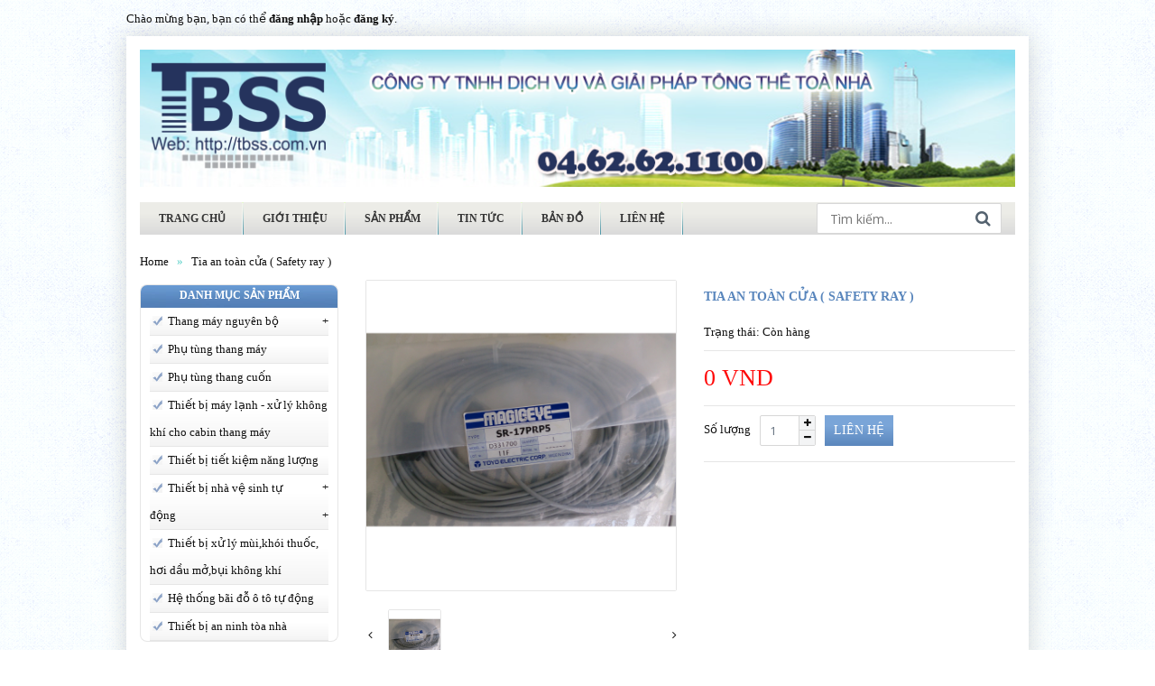

--- FILE ---
content_type: text/html; charset=utf-8
request_url: https://tbss.com.vn/tia-an-toan-cua-safety-ray-1
body_size: 9810
content:
<!DOCTYPE html>
<!--[if IE 7]> <html lang="en" class="ie7 responsive"> <![endif]-->
<!--[if IE 8]> <html lang="en" class="ie8 responsive"> <![endif]-->
<!--[if IE 9]> <html lang="en" class="ie9 responsive"> <![endif]-->
<!--[if !IE]><!-->
<html lang="en" class="responsive">
<!--<![endif]-->

<head>
    <title>
	Tia an toàn cửa ( Safety ray ) &ndash; giaiphaptoanha
	</title>
    <base href="" />

    <!-- Meta -->
    <meta charset="utf-8">
    <!--[if IE]><meta http-equiv="X-UA-Compatible" content="IE=edge,chrome=1"><![endif]-->
    <meta name="viewport" content="width=device-width, initial-scale=1.0">
    
	<meta name="description" content="Nguồn gốc: China ( Toyo Electric ) Bảo h&#224;nh: 12 th&#225;ng D&#249;ng cho Nexway-SAW , Nexiez-MR , Nexiez-MRL , Nexway-SAP , Nexway-SIP">
	
	
	
  <meta property="og:url" content="https://tbss.com.vn/tia-an-toan-cua-safety-ray-1">
  <meta property="og:site_name" content="giaiphaptoanha">
  	<meta name="twitter:site" content="">

  <meta name="twitter:card" content="product">
  <meta name="twitter:title" content="">
  <meta name="twitter:description" content="">
  <meta name="twitter:image" content="https:https://bizweb.dktcdn.net/100/028/046/products/tia-an-toan-cua---safety-ray--.jpg?v=1447604407480">
  <meta name="twitter:image:width" content="240">
  <meta name="twitter:image:height" content="240">
  <meta name="twitter:label1" content="Price">
  <meta name="twitter:data1" content="0 VND">
  
  <meta name="twitter:label2" content="Brand">
  <meta name="twitter:data2" content="Toyo">
  

	
    <!-- Google Fonts -->
    <link href="//fonts.googleapis.com/css?family=Open+Sans:800,700,600,500,400,300" rel="stylesheet" type="text/css">
    <!-- Awesome Fonts -->
    <link rel="stylesheet" href="//maxcdn.bootstrapcdn.com/font-awesome/4.4.0/css/font-awesome.min.css">

    <!-- CSS -->
    <link href="//bizweb.dktcdn.net/100/028/046/themes/36849/assets/bootstrap.css?1460693698649" rel="stylesheet" type="text/css" media="all" />
	<link href="//bizweb.dktcdn.net/100/028/046/themes/36849/assets/stylesheet.css?1460693698649" rel="stylesheet" type="text/css" media="all" />
	<link href="//bizweb.dktcdn.net/100/028/046/themes/36849/assets/responsive.css?1460693698649" rel="stylesheet" type="text/css" media="all" />
	<link href="//bizweb.dktcdn.net/100/028/046/themes/36849/assets/menu.css?1460693698649" rel="stylesheet" type="text/css" media="all" />
	<link href="//bizweb.dktcdn.net/100/028/046/themes/36849/assets/owl.carousel.css?1460693698649" rel="stylesheet" type="text/css" media="all" />
	<link href="//bizweb.dktcdn.net/100/028/046/themes/36849/assets/wide-grid.css?1460693698649" rel="stylesheet" type="text/css" media="all" />
	<link href="//bizweb.dktcdn.net/100/028/046/themes/36849/assets/magnific-popup.css?1460693698649" rel="stylesheet" type="text/css" media="all" />
	<link href="//bizweb.dktcdn.net/100/028/046/themes/36849/assets/blog.css?1460693698649" rel="stylesheet" type="text/css" media="all" />

    <!-- JS -->
    <script src="//bizweb.dktcdn.net/100/028/046/themes/36849/assets/jquery-2.1.1.min.js?1460693698649" type="text/javascript"></script>
	<script src="//bizweb.dktcdn.net/assets/themes_support/api.jquery.js" type="text/javascript"></script>
	<script src="//bizweb.dktcdn.net/assets/themes_support/common.js" type="text/javascript"></script>
	<script src="//bizweb.dktcdn.net/assets/themes_support/customer.js" type="text/javascript"></script>
	<script src="//bizweb.dktcdn.net/assets/themes_support/option-selectors.js" type="text/javascript"></script>
    <style>
        #product-select {
            margin: 0;
            margin-bottom: 5px;
            height: 35px;
        }
		.selector-wrapper > label {
			margin-right: 14px;
		}
		.custom-footer .blog-latest.row {
			border: none;
		}
		.custom-footer .blog-latest.row .col-sm-3 {
			border: none;
		}
    </style>
    <script>
	var Bizweb = Bizweb || {};
	Bizweb.store = 'giaiphaptoanha.mysapo.net';
	Bizweb.id = 28046;
	Bizweb.theme = {"id":36849,"name":"Baby 03 - Vitali","role":"main"};
	Bizweb.template = 'product';
	if(!Bizweb.fbEventId)  Bizweb.fbEventId = 'xxxxxxxx-xxxx-4xxx-yxxx-xxxxxxxxxxxx'.replace(/[xy]/g, function (c) {
	var r = Math.random() * 16 | 0, v = c == 'x' ? r : (r & 0x3 | 0x8);
				return v.toString(16);
			});		
</script>
<script>
	(function () {
		function asyncLoad() {
			var urls = ["https://maps.sapoapps.vn/CreateScriptTag/CreateScriptTag?store=giaiphaptoanha.mysapo.net","https://collectionfilter.sapoapps.vn/genscript/script.js?store=giaiphaptoanha.mysapo.net"];
			for (var i = 0; i < urls.length; i++) {
				var s = document.createElement('script');
				s.type = 'text/javascript';
				s.async = true;
				s.src = urls[i];
				var x = document.getElementsByTagName('script')[0];
				x.parentNode.insertBefore(s, x);
			}
		};
		window.attachEvent ? window.attachEvent('onload', asyncLoad) : window.addEventListener('load', asyncLoad, false);
	})();
</script>


<script>
	window.BizwebAnalytics = window.BizwebAnalytics || {};
	window.BizwebAnalytics.meta = window.BizwebAnalytics.meta || {};
	window.BizwebAnalytics.meta.currency = 'VND';
	window.BizwebAnalytics.tracking_url = '/s';

	var meta = {};
	
	meta.product = {"id": 684012, "vendor": "Toyo", "name": "Tia an toàn cửa ( Safety ray )",
	"type": "", "price": 0 };
	
	
	for (var attr in meta) {
	window.BizwebAnalytics.meta[attr] = meta[attr];
	}
</script>

	
		<script src="/dist/js/stats.min.js?v=96f2ff2"></script>
	












    <!--[if lt IE 9]>
          <script src="http://html5shim.googlecode.com/svn/trunk/html5.js"></script>
          <script src="js/respond.min.js"></script>
     <![endif]-->
<link href="//bizweb.dktcdn.net/100/028/046/themes/36849/assets/cf-stylesheet.css?1460693698649" rel="stylesheet" type="text/css" media="all" />
</head>

<body>

    <div class="standard-body">
    <div id="main" class="">
        <!-- HEADER
================================================== -->
<header>
	<div class="background-header"></div>
	<div class="slider-header">
		<!-- Top Bar -->
		<div id="top-bar" class="full-width">
			<div class="background-top-bar"></div>
			<div class="background">
				<div class="shadow"></div>
				<div class="pattern">
					<div class="container">
						<div class="row">
							<!-- Top Bar Left -->
							<div class="col-sm-6">
								<!-- Welcome text -->
								<div class="welcome-text">Chào mừng bạn, bạn có thể <a href="/account/login"><b>đăng nhập</b></a> hoặc <a href="/account/register"><b>đăng ký</b></a>.</div>
							</div>
						</div>
						<!-- // .row -->
					</div>
					<!-- // .container -->
				</div>
				<!-- // .pattern -->
			</div>
			<!-- // .background -->
		</div>
		<!-- // #top-bar -->

		<!-- Top of pages -->
		<div id="top" class="fixed">
			<div class="background-top"></div>
			<div class="background">
				<div class="shadow"></div>
				<div class="pattern">
					<div class="container">
						<div class="row">
							<!-- Header Left -->
							<div class="col-sm-12">
								<!-- Logo -->
								<div class="logo">
									<img src="//bizweb.dktcdn.net/100/028/046/themes/36849/assets/logo2.png?1460693698649" title="giaiphaptoanha" alt="giaiphaptoanha" />
								</div>
							</div>
						</div>
						<!-- // .row -->
					</div>
					<!-- // .container -->
					<!-- MegaMenu -->
					<nav id="megamenu" class="container-megamenu container horizontal">
						<div class="bg_menu">
							<div class="megaMenuToggle">
								<div class="megamenuToogle-wrapper">
									<div class="megamenuToogle-pattern">
										<div class="container">
											<div><span></span><span></span><span></span></div>Menu
										</div>
									</div>
								</div>
							</div>
							<div class="container">
								<div class="row">
									<div class="col-md-9">
										<div class="megamenu-wrapper">
											<div class="megamenu-pattern">
												<div class="container">
													<ul class="megamenu shift-up">
														 
														<li><a href='/' class='clearfix'><span><strong>Trang chủ</strong></span></a></li>
														  
														<li><a href='/gioi-thieu' class='clearfix'><span><strong>Giới thiệu</strong></span></a></li>
														  
														<li><a href='/collections/all' class='clearfix'><span><strong>Sản phẩm</strong></span></a></li>
														  
														<li><a href='/thang-may-nguyen-bo-1' class='clearfix'><span><strong>Tin tức</strong></span></a></li>
														  
														<li><a href='/ban-do' class='clearfix'><span><strong>Bản đồ</strong></span></a></li>
														  
														<li><a href='/lien-he' class='clearfix'><span><strong>Liên hệ</strong></span></a></li>
														 
													</ul>
												</div>
											</div>
										</div>
									</div>

									<div class="col-md-3">
										<!-- Search -->
										<div class="search_form">
											<form method="get" action="/search">
												<div class="button-search"></div>
												<input type="text" class="input-block-level search-query" name="query" placeholder="Tìm kiếm..." id="search_query" value="" />
											</form>
										</div>
									</div>

								</div>
							</div>
						</div>
						<!-- // .megamenu-wrapper -->
					</nav>
					<!-- // #megamenu -->
				</div>
				<!-- // .pattern -->
			</div>
			<!-- // .background -->
		</div>
		<!-- // #top -->
	</div>
	<!-- // .slider-header -->
	
</header>
<script>
	Bizweb.getCart(loadCart);

	function removeCart(cart) {
		Bizweb.getCart(loadCart);
	}

	function cartItem(addItem) {
		alert("Thêm sản phẩm " + addItem.name + " thành công");
		Bizweb.getCart(loadCart);
	}

	function loadCart(cart) {
		$("#cart-total").html(cart.item_count + " sản phẩm, " + Bizweb.formatMoney(cart.total_price, "{{amount_no_decimals_with_comma_separator}}₫"));
		var html = "";
		html += "<table>";
		var small = "small";
		for (i = 0; i < cart.items.length; i++) {
			html += "<tr>";
			html += "<td class='image'><a href='" + cart.items[i].url + "'><img src='" + Bizweb.resizeImage(cart.items[i].image, small) + "' title='" + cart.items[i].name + "' alt='" + cart.items[i].name + "' width='40px'></a></td>";
			html += "<td class='name'><a href='" + cart.items[i].url + "'>" + cart.items[i].name + "</a></td>";
			html += "<td class='quantity'>x&nbsp;" + cart.items[i].quantity + "</td>";
			html += "<td class='total'>" + Bizweb.formatMoney(cart.items[i].price, '{{amount_no_decimals_with_comma_separator}}₫') + "</td>";
			html += "<td class='remove'><a href='javascript:void(0);' onclick ='Bizweb.removeItem(" + cart.items[i].variant_id + " , removeCart)' title='Remove'>x</a></td>";
			html += "</tr>";
		}
		html += "</table>";
		$(".mini-cart-info").html(html);
		var html2 = "";
		html2 += "<table></tr>";
		html2 += "<td class='right'><b>Tổng tiền:</b></td>";
		html2 += "<td class='right'>" + Bizweb.formatMoney(cart.total_price, '{{amount_no_decimals_with_comma_separator}}₫') + "</td>";
		html2 += "</tr></table>";
		$(".mini-cart-total").html(html2);
	}
</script>

        <!-- BREADCRUMB
          	================================================== -->
        <div class="breadcrumb fixed">
            <div class="background-breadcrumb"></div>
            <div class="background">
                <div class="shadow"></div>
                <div class="pattern">
                    <div class="container">
                        <div class="clearfix">
                            <ul>
                                <li><a href="/">Home</a></li>
                                <li><a href="">Tia an toàn cửa ( Safety ray )</a></li>
                            </ul>


                        </div>
                    </div>
                </div>
            </div>
        </div>

        <!-- MAIN CONTENT
          ================================================== -->
        <div class="main-content fixed inner-page">
            <div class="background-content"></div>
            <div class="background">
                <div class="shadow"></div>
                <div class="pattern">
                    <div class="container">
                        <div class="row">
							<div class="col-md-3">
								<!-- Categories -->


<div class="box box-with-categories">
	<div class="box-heading">Danh mục sản phẩm</div>
	<div class="box-content box-category">
		<ul class="accordion" id="accordion-category">
			
			<li class="panel">
				<a href="/thang-may-nguyen-bo">Thang máy nguyên bộ</a> 
				<span class="head"><a style="float:right;padding-right:5px" class="accordion-toggle" data-toggle="collapse" data-parent="#accordion-category" href="#thang-may-nguyen-bo"><span class="plus">-</span><span class="minus">+</span></a>
				</span>

				<div id="thang-may-nguyen-bo" class="panel-collapse collapse" style="clear:both">
					<ul>
						
						<li><a href="/thang-may-thang-cuon-mitsubishi">Thang máy - Thang cuốn Mitsubishi</a></li>
						
						<li><a href="/thang-may-thang-cuon-yungtay">Thang máy - Thang cuốn Yungtay</a></li>
						
					</ul>
				</div>
				
			</li>
			
			<li class="panel">
				<a href="/phu-tung-thang-may">Phụ tùng thang máy</a> 
			</li>
			
			<li class="panel">
				<a href="/phu-tung-thang-cuon">Phụ tùng thang cuốn</a> 
			</li>
			
			<li class="panel">
				<a href="/thiet-bi-may-lanh-xu-ly-khong-khi-cho-cabin-thang-may">Thiết bị máy lạnh - xử lý không khí cho cabin thang máy</a> 
			</li>
			
			<li class="panel">
				<a href="/thiet-bi-tiet-kiem-nang-luong">Thiết bị tiết kiệm năng lượng</a> 
				<span class="head"><a style="float:right;padding-right:5px" class="accordion-toggle" data-toggle="collapse" data-parent="#accordion-category" href="#thiet-bi-tiet-kiem-nang-luong"><span class="plus">-</span><span class="minus">+</span></a>
				</span>

				<div id="thiet-bi-tiet-kiem-nang-luong" class="panel-collapse collapse" style="clear:both">
					<ul>
						
						<li><a href="/bong-den-led-trong-nha">Bóng đèn LED trong nhà</a></li>
						
						<li><a href="/bong-den-led-cong-nghiep">Bóng đèn LED công nghiệp</a></li>
						
						<li><a href="/bong-den-led-trang-tri">Bóng đèn LED trang trí</a></li>
						
					</ul>
				</div>
				
			</li>
			
			<li class="panel">
				<a href="/thiet-bi-nha-ve-sinh-tu-dong">Thiết bị nhà vệ sinh tự động</a> 
				<span class="head"><a style="float:right;padding-right:5px" class="accordion-toggle" data-toggle="collapse" data-parent="#accordion-category" href="#thiet-bi-nha-ve-sinh-tu-dong"><span class="plus">-</span><span class="minus">+</span></a>
				</span>

				<div id="thiet-bi-nha-ve-sinh-tu-dong" class="panel-collapse collapse" style="clear:both">
					<ul>
						
						<li><a href="/may-say-tay">Máy sấy tay</a></li>
						
						<li><a href="/may-xit-nuoc-hoa-tu-dong">Máy xịt nước hoa tự động</a></li>
						
						<li><a href="/may-cap-xa-phong-tu-dong">Máy cấp xà phòng tự động</a></li>
						
						<li><a href="/may-xa-giay-tu-dong">Máy xả giấy tự động</a></li>
						
						<li><a href="/thiet-bi-xa-nuoc-tu-dong">Thiết bị xả nước tự động</a></li>
						
					</ul>
				</div>
				
			</li>
			
			<li class="panel">
				<a href="/thiet-bi-xu-ly-mui-khoi-thuoc-hoi-dau-mo-bui-khong-khi">Thiết bị xử lý mùi,khói thuốc, hơi dầu mở,bụi không khí</a> 
			</li>
			
			<li class="panel">
				<a href="/he-thong-bai-do-o-to-tu-dong">Hệ thống bãi đỗ ô tô tự động</a> 
			</li>
			
			<li class="panel">
				<a href="/thiet-bi-an-ninh-toa-nha">Thiết bị an ninh tòa nhà</a> 
			</li>
			
		</ul>
	</div>
</div>
<!-- End Categories -->
	<div id="collection-filters-container"></div>

<div class="box support-online">
	<div class="box-heading">Hỗ trợ trực tuyến</div>
	<div class="block-content">	
	<div class="block">
		<a href="skype:phathovinh?chat" title="phathovinh">
			<img src="https://bizweb.dktcdn.net/100/028/046/files/online.gif?v=1446606842083">
		</a>
		<br />
		<span>TBSS</span>
		<br />
		ĐT:  0913215013
		<br />
		Email: <a href="mailto:phathovinh@yahoo.com">phathovinh@yahoo.com</a>
	</div>
	
	
	<div class="block">
		<a href="skype:phat.tbss?chat" title="phat.tbss">
			<img src="https://bizweb.dktcdn.net/100/007/585/files/skype-text.png?v=1441244451727">
		</a>
		<br />
		<span>TBSS</span>
		<br />
		ĐT:  0913215013
		<br />
		Email: <a href="mailto:phathovinh@yahoo.com">phathovinh@yahoo.com</a>
	</div>
</div>
</div>



<!-- Featured products -->
<div class="box clearfix box-with-products">
	<div class="box-heading">Sản phẩm nổi bật</div>
	<div class="box-content products clearfix">
		<div class="product-grid">
			
			<!-- Product -->
			<div class="product clearfix product-hover">
				<div class="left">
					<div class="image">
						<a href="/bong-led-led-bulb-cao-cap-7w"><img src="//bizweb.dktcdn.net/thumb/small/100/028/046/products/untitled-2-82860c2e-f8ce-44ce-bf82-6bf084fa08be.jpg?v=1446561325903" alt="Bóng LED ( LED Bulb ) cao cấp 7W" class="" /></a>
					</div>
				</div>

				<div class="right">
					<div class="name"><a href="/bong-led-led-bulb-cao-cap-7w">Bóng LED ( LED Bulb ) cao cấp 7W</a></div>
					
					<div class="price">100.000₫</div>
					
					<div class="only-hover">
						<a onclick="Bizweb.addItem(907961, 1, cartItem)" class="button">Cho vào giỏ</a>
					</div>
				</div>
			</div>
			<!-- End Product -->
			
			<!-- Product -->
			<div class="product clearfix product-hover">
				<div class="left">
					<div class="image">
						<a href="/bong-led-led-bulb-cao-cap-10w"><img src="//bizweb.dktcdn.net/thumb/small/100/028/046/products/untitled-3.jpg?v=1446561416637" alt="Bóng LED ( LED Bulb ) cao cấp 10W" class="" /></a>
					</div>
				</div>

				<div class="right">
					<div class="name"><a href="/bong-led-led-bulb-cao-cap-10w">Bóng LED ( LED Bulb ) cao cấp 10W</a></div>
					
					<div class="price">125.000₫</div>
					
					<div class="only-hover">
						<a onclick="Bizweb.addItem(907964, 1, cartItem)" class="button">Cho vào giỏ</a>
					</div>
				</div>
			</div>
			<!-- End Product -->
			
			<!-- Product -->
			<div class="product clearfix product-hover">
				<div class="left">
					<div class="image">
						<a href="/bong-led-led-bulb-cao-cap-12w"><img src="//bizweb.dktcdn.net/thumb/small/100/028/046/products/untitled-3-f701273e-f883-4bf9-942a-35b265f98394.jpg?v=1446561464183" alt="Bóng LED ( LED Bulb ) cao cấp 12W" class="" /></a>
					</div>
				</div>

				<div class="right">
					<div class="name"><a href="/bong-led-led-bulb-cao-cap-12w">Bóng LED ( LED Bulb ) cao cấp 12W</a></div>
					
					<div class="price">160.000₫</div>
					
					<div class="only-hover">
						<a onclick="Bizweb.addItem(907970, 1, cartItem)" class="button">Cho vào giỏ</a>
					</div>
				</div>
			</div>
			<!-- End Product -->
			
		</div>
	</div>
</div>

<div class="box">
	

</div>
<div class="box">
	
</div>
							</div>
                            <div class="col-md-9 center-column">
                                <div itemscope itemtype="http://data-vocabulary.org/Product">
                                    <span itemprop="name" class="hidden">Name of product</span>
                                    <div class="product-info">
                                        <div class="row">
                                      
                                                    <div class="col-sm-6 popup-gallery">
                                                        <div class="row">
                                                            <div class="col-sm-12">
                                                                <div class="product-image inner-cloud-zoom">
                                                                    <a href="https://bizweb.dktcdn.net/100/028/046/products/tia-an-toan-cua---safety-ray--.jpg?v=1447604407480" title="Tia an toàn cửa ( Safety ray )" id="ex1"><img src="https://bizweb.dktcdn.net/100/028/046/products/tia-an-toan-cua---safety-ray--.jpg?v=1447604407480" title="Tia an toàn cửa ( Safety ray )" alt="Tia an toàn cửa ( Safety ray )" id="image" itemprop="image" data-zoom-image="https://bizweb.dktcdn.net/100/028/046/products/tia-an-toan-cua---safety-ray--.jpg?v=1447604407480" /></a>
                                                                </div>
                                                            </div>

                                                            <div class="col-sm-12">
                                                                <div class="overflow-thumbnails-carousel">
                                                                    <div class="thumbnails-carousel owl-carousel">
                                                                        
                                                                        <div class="item">
                                                                            <a href="https://bizweb.dktcdn.net/100/028/046/products/tia-an-toan-cua---safety-ray--.jpg?v=1447604407480" data-image="https://bizweb.dktcdn.net/100/028/046/products/tia-an-toan-cua---safety-ray--.jpg?v=1447604407480" data-zoom-image="https://bizweb.dktcdn.net/100/028/046/products/tia-an-toan-cua---safety-ray--.jpg?v=1447604407480"><img src="https://bizweb.dktcdn.net/100/028/046/products/tia-an-toan-cua---safety-ray--.jpg?v=1447604407480" title="Tia an toàn cửa ( Safety ray )" alt="Tia an toàn cửa ( Safety ray )" /></a>
                                                                        </div>
                                                                        
                                                                    </div>
                                                                </div>
                                                            </div>
                                                        </div>
                                                    </div>
                                                    <!-- End .popup-gallery -->

                                                    <div class="col-sm-6 product-center clearfix">
														                            <h1 id="title-page">Tia an toàn cửa ( Safety ray )</h1>
                                                        <div itemprop="offerDetails" itemscope itemtype="http://data-vocabulary.org/Offer">
                                                            <div class="description">

                                                                <span>Trạng thái:</span> Còn hàng

                                                            </div>

                                                            <div class="price">
                                                                      
                                                                <span class="price-new price-field"><span itemprop="price">0₫</span></span>
                                                                <br /> 

                                                            </div>
                                                        </div>

                                                        <div id="product">
                                                            <div class="cart">
                                                                <div class="add-to-cart clearfix">
                                                                    
                                                                    <form action="/cart/add" method="post">
                                                                        <select id="product-select" name="variantId">
                                                                            
                                                                            <option Lỗi liquid: Không tìm thấy toán tử roduct value="1066001">Default Title - 0₫</option>
                                                                            
                                                                        </select>
                                                                        <p>Số lượng</p>
                                                                        <div class="quantity">
                                                                            <input type="text" name="quantity" id="quantity_wanted" size="2" value="1" />
                                                                            <a href="#" id="q_up"><i class="fa fa-plus"></i></a>
                                                                            <a href="#" id="q_down"><i class="fa fa-minus"></i></a>
                                                                        </div>
                                                                        <input type="submit" value="Liên hệ" id="button-cart" class="button" />
                                                                    </form>
                                                                    
                                                                </div>
                                                            </div>
                                                        </div>
                                                        <!-- End #product -->
                                                    </div>
                                                    <!-- End .product-center -->
                             

                                     
                                            <!-- End .col-sm-3 -->
                                        </div>
                                    </div>
                                    <!-- End .product-info -->

                                    <div id="tabs" class="htabs">
                                        <a href="#tab-description">Mô tả sản phẩm</a> 
										
                                        <a href="#tab-1">Chính sách vận chuyển</a> 
										 
										
                                        <a href="#tab-2">Quy định đổi trả</a> 
										
                                    </div>

                                    <div id="tab-description" class="tab-content" itemprop="description">
                                        <p>Nguồn gốc: China ( Toyo Electric )<br />
Bảo hành: 12 tháng<br />
Dùng cho Nexway-SAW , Nexiez-MR , Nexiez-MRL , Nexway-SAP , Nexway-SIP</p>
                                    </div>
                                    
                                    <div id="tab-1" class="tab-content" itemprop="tab-1">
                                        Chúng tôi sẽ giao hàng trong vòng 3 giờ nếu phạm vi giao hàng ≤ 30km tính từ cửa hàng, riêng đơn hàng mua Online sẽ được giao hàng trong vòng 2 giờ đối với các đơn hàng có giá trị từ 200.000 đồng trở lên và áp dụng cho tất cả các ngành hàng.<br/>
Chúng tôi sẽ giao hàng trong vòng 05 - 07 ngày nếu phạm vi giao hàng từ 100km đến 200km tính từ cửa hàng<br/>
Đối với các đơn hàng có phạm vi giao hàng từ 30km - 100km, nhân viên bán hàng sẽ trực tiếp thỏa thuận thời gian giao hàng với khách hàng.<br/>
Trước khi vận chuyển, bộ phận giao nhận sẽ liên lạc với Quý khách hàng để hẹn thời gian, địa điểm cụ thể để giao hàng cho Quý khách hàng.<br/>
Thời gian giao hàng và lắp đặt: từ 8h30 đến 21h30 tất cả các ngày trong tuần.
                                    </div>
                                     
                                    <div id="tab-2" class="tab-content" itemprop="tab-2">
                                        Yêu cầu đổi trả được xem là hợp lệ nếu thỏa đầy đủ các điều kiện sau:<br/>

- Sản phẩm đổi trả phải bao gồm Phiếu đăng ký đổi trả hàng và Hoá đơn VAT của cửa hàng<br/>

- Sản phẩm được gửi kèm với đầy đủ phụ kiện (bao gồm cả hướng dẫn sử dụng, thẻ bảo hành, vỏ hộp sản phẩm, ...) và quà tặng kèm (nếu có).<br/>

- Sản phẩm còn trong thời hạn hiệu lực cho việc đổi/trả hàng (7 ngày hoặc 14 ngày kể từ ngày nhận hàng – tùy chính sách áp dụng). Thời gian hiệu lực được tính bắt đầu từ ngày nhận hàng cho đến khi khách hàng gửi món hàng theo ghi nhận trên phiếu gửi hàng của bưu điện.<br/>

- Không hỗ trợ đổi trả vì lý do không ưng ý cho những đơn hàng áp dụng chính sách thanh toán trả góp.<br/>
                                    </div>
                                    
                                </div>
                                <!-- End http://data-vocabulary.org/Product -->

                                <!-- Related products -->
                                <div class="box clearfix box-with-products">
                                    <!-- Carousel nav -->
                  

                                    <div class="box-heading">Sản phẩm nổi bật</div>
                                    <div class="strip-line"></div>

                                    <div class="box-content products">
                                        <div class="box-product">
                                            <div id="myCarousel" class="owl-carousel">
                                                 <div class="item">
	<div class="product-grid">
		<!-- Product -->
		<div class="product clearfix product-hover">
			
			

			
			
				
			
			<div class="left">
				<div class="image">
					<a href="/board-mitsubishi-kcr-905a-kcr-906a"><img src="//bizweb.dktcdn.net/thumb/large/100/028/046/products/untitled-1a.jpg?v=1446562339193" alt="Product" class="" /></a>
				</div>
			</div>

			<div class="right">
				<div class="name"><a href="/board-mitsubishi-kcr-905a-kcr-906a">Board Mitsubishi KCR-905A , KCR-906A</a></div>
				
				<div class="price">0₫</div>
				
				<div class="only-hover">
					<a href="#">Liên hệ</a>
				</div>
			</div>
		</div><!-- // Product -->
	</div>
</div>  <div class="item">
	<div class="product-grid">
		<!-- Product -->
		<div class="product clearfix product-hover">
			
			

			
			
				
			
			<div class="left">
				<div class="image">
					<a href="/board-mitsubishi-lhb-056b"><img src="//bizweb.dktcdn.net/thumb/large/100/028/046/products/untitled-1b.jpg?v=1446562479623" alt="Product" class="" /></a>
				</div>
			</div>

			<div class="right">
				<div class="name"><a href="/board-mitsubishi-lhb-056b">Board Mitsubishi LHB-056B</a></div>
				
				<div class="price">0₫</div>
				
				<div class="only-hover">
					<a href="#">Liên hệ</a>
				</div>
			</div>
		</div><!-- // Product -->
	</div>
</div>  <div class="item">
	<div class="product-grid">
		<!-- Product -->
		<div class="product clearfix product-hover">
			
			

			
			
				
			
			<div class="left">
				<div class="image">
					<a href="/board-mitsubishi-lhb-055a"><img src="//bizweb.dktcdn.net/thumb/large/100/028/046/products/untitled-1c.jpg?v=1446562593897" alt="Product" class="" /></a>
				</div>
			</div>

			<div class="right">
				<div class="name"><a href="/board-mitsubishi-lhb-055a">Board Mitsubishi LHB-055A</a></div>
				
				<div class="price">0₫</div>
				
				<div class="only-hover">
					<a href="#">Liên hệ</a>
				</div>
			</div>
		</div><!-- // Product -->
	</div>
</div>  <div class="item">
	<div class="product-grid">
		<!-- Product -->
		<div class="product clearfix product-hover">
			
			

			
			
				
			
			<div class="left">
				<div class="image">
					<a href="/board-mitsubishi-lhb-051a"><img src="//bizweb.dktcdn.net/thumb/large/100/028/046/products/untitled-1.jpg?v=1446562879147" alt="Product" class="" /></a>
				</div>
			</div>

			<div class="right">
				<div class="name"><a href="/board-mitsubishi-lhb-051a">Board Mitsubishi LHB-051A</a></div>
				
				<div class="price">0₫</div>
				
				<div class="only-hover">
					<a href="#">Liên hệ</a>
				</div>
			</div>
		</div><!-- // Product -->
	</div>
</div>  <div class="item">
	<div class="product-grid">
		<!-- Product -->
		<div class="product clearfix product-hover">
			
			

			
			
				
			
			<div class="left">
				<div class="image">
					<a href="/board-p1-mitsubishi"><img src="//bizweb.dktcdn.net/thumb/large/100/028/046/products/untitled-1a-c063aa56-238f-41ec-ab69-ae24f5afcb17.jpg?v=1446562975417" alt="Product" class="" /></a>
				</div>
			</div>

			<div class="right">
				<div class="name"><a href="/board-p1-mitsubishi">Board P1 Mitsubishi</a></div>
				
				<div class="price">0₫</div>
				
				<div class="only-hover">
					<a href="#">Liên hệ</a>
				</div>
			</div>
		</div><!-- // Product -->
	</div>
</div>  <div class="item">
	<div class="product-grid">
		<!-- Product -->
		<div class="product clearfix product-hover">
			
			

			
			
				
			
			<div class="left">
				<div class="image">
					<a href="/board-mitsubishi-kcr-601a"><img src="//bizweb.dktcdn.net/thumb/large/100/028/046/products/untitled-1-3259b926-8e09-4c98-ae25-1b863b6ee470.jpg?v=1446609144357" alt="Product" class="" /></a>
				</div>
			</div>

			<div class="right">
				<div class="name"><a href="/board-mitsubishi-kcr-601a">Board Mitsubishi KCR-601A</a></div>
				
				<div class="price">0₫</div>
				
				<div class="only-hover">
					<a href="#">Liên hệ</a>
				</div>
			</div>
		</div><!-- // Product -->
	</div>
</div>  <div class="item">
	<div class="product-grid">
		<!-- Product -->
		<div class="product clearfix product-hover">
			
			

			
			
				
			
			<div class="left">
				<div class="image">
					<a href="/board-mitsubishi-kcj-425a"><img src="//bizweb.dktcdn.net/thumb/large/100/028/046/products/untitled-1a-d8693c12-aff0-4800-b126-c4ca4aa61dc8.jpg?v=1446609282923" alt="Product" class="" /></a>
				</div>
			</div>

			<div class="right">
				<div class="name"><a href="/board-mitsubishi-kcj-425a">Board Mitsubishi KCJ-425A</a></div>
				
				<div class="price">0₫</div>
				
				<div class="only-hover">
					<a href="#">Liên hệ</a>
				</div>
			</div>
		</div><!-- // Product -->
	</div>
</div>  <div class="item">
	<div class="product-grid">
		<!-- Product -->
		<div class="product clearfix product-hover">
			
			

			
			
				
			
			<div class="left">
				<div class="image">
					<a href="/board-mitsubishi-lhh-100bg24"><img src="//bizweb.dktcdn.net/thumb/large/100/028/046/products/untitled-1c-9967f3d7-b6b3-4121-b210-b1c347f3a38a.jpg?v=1446609367560" alt="Product" class="" /></a>
				</div>
			</div>

			<div class="right">
				<div class="name"><a href="/board-mitsubishi-lhh-100bg24">Board Mitsubishi LHH-100BG24</a></div>
				
				<div class="price">0₫</div>
				
				<div class="only-hover">
					<a href="#">Liên hệ</a>
				</div>
			</div>
		</div><!-- // Product -->
	</div>
</div> 
                                            </div>
                                        </div>
                                    </div>
                                </div>
                                <!-- // Related products -->
                            </div>
                            <!-- // .center-column -->
                        </div>
                        <!-- // .row -->
                    </div>
                    <!-- // .container -->
                </div>
                <!-- // .pattern -->
            </div>
            <!-- // .background -->
        </div>
        <!-- // .main-content -->
        <!-- CUSTOM FOOTER
================================================== -->
<div class="custom-footer fixed">
	<div class="background-custom-footer"></div>
	<div class="background">
		<div class="shadow"></div>
		<div class="pattern">
			<div class="container">
				<div class="row">
					<!-- Information -->
					<div class="col-sm-4">
						<h4>Liên hệ</h4>

						<p>Công ty TNHH Dịch vụ và Giải pháp tổng thể tòa nhà</p>
						<p>170, Đê La Thành, Ô Chợ dừa , Đống Đa,Hà Nội</p>
						<p>0913215013-04.62621100  </p>
						<p>Mail:ho-vinh.phat@tbss.com.vn</p>
						<p>Web: tbss.com.vn</p>
					</div>

					<!-- Customer Service -->
					<div class="col-sm-2">
						<h4>Thông tin</h4>

						<ul>
							
							<li><a href="/khuyen-mai">Khuyến mãi</a></li>
							
							<li><a href="/huong-dan-mua-hang">Hướng dẫn mua hàng</a></li>
							
							<li><a href="/dieu-khoan-dich-vu">Điều khoản dịch vụ</a></li>
							
							<li><a href="/van-chuyen-va-giao-hang">Vận chuyển và giao hàng</a></li>
							
						</ul>
					</div>

					<!-- Extras -->
					<div class="col-sm-3">
						<h4>Quy định & Chính sách</h4>
						<ul>
							
							<li><a href="/chinh-sach-ban-hang">Chính sách bán hàng</a></li>
							
							<li><a href="/chinh-sach-bao-hanh-va-doi-tra-hang">Chính sách bảo hành & đổi trả hàng</a></li>
							
						</ul>
					</div>

					<!-- My Account -->
					<div class="col-sm-3">
						<h4>Facebook</h4>
						
							<div class="home-facebook">
								<div id="fb-root"></div>
								<script>(function(d, s, id) {
	var js, fjs = d.getElementsByTagName(s)[0];
	if (d.getElementById(id)) return;
	js = d.createElement(s); js.id = id;
	js.src = "//connect.facebook.net/vi_VN/sdk.js#xfbml=1&version=v2.4&appId=459719444132113";
	fjs.parentNode.insertBefore(js, fjs);
}(document, 'script', 'facebook-jssdk'));</script>
								<div class="fb-page" data-href="https://www.facebook.com/tbss.com.vn/" data-width="292" data-small-header="false" data-adapt-container-width="true" data-hide-cover="false" data-show-facepile="true" data-show-posts="false"><div class="fb-xfbml-parse-ignore"><blockquote cite="https://www.facebook.com/tbss.com.vn/"><a href="https://www.facebook.com/tbss.com.vn/">Cửa hàng của bạn</a></blockquote></div></div>
							</div>
						</div>
						
					</div>
				</div>
				<!-- // .row -->
			</div>
			<!-- // .container -->
		</div>
		<!-- // .pattern -->
	</div>
	<!-- // .background -->
</div>
<!-- // .custom-footer -->

<!-- COPYRIGHT
================================================== -->
<div class="copyright full-width">
	<div class="background-copyright"></div>
	<div class="background">
		<div class="shadow"></div>
		<div class="pattern">
			<div class="container">
				<div class="line"></div>

				<ul>
					
					
					
					
				</ul>

				<p>&copy; 2015 - giaiphaptoanha
					<span class="bizweb">Cung cấp bởi Sapo</span>
			</div>
			<!-- // .container -->
		</div>
		<!-- // .pattern -->
	</div>
	<!-- // .background -->
</div>
<!-- // .copyright -->

    </div>
    <!-- // #main -->

    <a href="#" class="scrollup"><i class="fa fa-chevron-up"></i></a>
</div>
<script src="//bizweb.dktcdn.net/100/028/046/themes/36849/assets/jquery.magnific-popup.min.js?1460693698649" type="text/javascript"></script>
<script type="text/javascript">
    <!--
    $(document).ready(function () {
        $('.popup-gallery').magnificPopup({
            delegate: 'a',
            type: 'image',
            tLoading: 'Loading image #%curr%...',
            mainClass: 'mfp-img-mobile',
            gallery: {
                enabled: true,
                navigateByImgClick: true,
                preload: [0, 1] // Will preload 0 - before current, and 1 after the current image
            },
            image: {
                tError: '<a href="%url%">The image #%curr%</a> could not be loaded.',
                titleSrc: function (item) {
                    return item.el.attr('title');
                }
            }
        });
    });
    //-->
</script>

<!-- Tabs -->
<script type="text/javascript">
    $(document).ready(function () {
        $.fn.tabs = function () {
            var selector = this;

            this.each(function () {
                var obj = $(this);

                $(obj.attr('href')).hide();

                $(obj).click(function () {
                    $(selector).removeClass('selected');

                    $(selector).each(function (i, element) {
                        $($(element).attr('href')).hide();
                    });

                    $(this).addClass('selected');

                    $($(this).attr('href')).show();

                    return false;
                });
            });

            $(this).show();

            $(this).first().click();
        };
        $('#tabs a').tabs();
    });
</script>
<script src="//bizweb.dktcdn.net/100/028/046/themes/36849/assets/jquery.elevatezoom.min.js?1460693698649" type="text/javascript"></script>
<script>
    $(document).ready(function () {
        if ($(window).width() > 992) {
            $('#image').elevateZoom({
                zoomType: "inner",
                cursor: "pointer",
                zoomWindowFadeIn: 500,
                zoomWindowFadeOut: 750
            });
            $('.thumbnails a, .thumbnails-carousel a').click(function () {
                var smallImage = $(this).attr('data-image');
                var largeImage = $(this).attr('data-zoom-image');
                var ez = $('#image').data('elevateZoom');
                $('#ex1').attr('href', largeImage);
                ez.swaptheimage(smallImage, largeImage);
                return false;
            });
        }
    });
</script>
<script type="text/javascript">
    $(document).ready(function () {
        $(".thumbnails-carousel").owlCarousel({
            autoPlay: 6000, //Set AutoPlay to 3 seconds
            navigation: true,
            navigationText: ['', ''],
            itemsCustom: [
                    [0, 4],
                    [450, 5],
                    [550, 6],
                    [768, 3],
                    [1200, 4]
               ],
        });
    });
</script>
<script type="text/javascript">

  // <![CDATA[
var selectCallback = function(variant, selector) {
  if (variant && variant.available == true) {
    // selected a valid variant
    jQuery('.purchase').removeClass('disabled').removeAttr('disabled'); // remove unavailable class from add-to-cart button, and re-enable button
    jQuery('.price-field').html(Bizweb.formatMoney(variant.price, "{{amount_no_decimals_with_comma_separator}} VND"));  // update price field
  } else {
    // variant doesn't exist
    jQuery('.purchase').addClass('disabled').attr('disabled', 'disabled');      // set add-to-cart button to unavailable class and disable button
    var message = variant ? "Hết hàng" : "Ngừng bán";
    jQuery('.price-field').text(message); // update price-field message
  }
};

// initialize multi selector for product
jQuery(function() {
  new Bizweb.OptionSelectors("product-select", { product: {"id":684012,"name":"Tia an toàn cửa ( Safety ray )","alias":"tia-an-toan-cua-safety-ray-1","vendor":"Toyo","type":null,"content":"<p>Nguồn gốc: China ( Toyo Electric )<br />\r\nBảo hành: 12 tháng<br />\r\nDùng cho Nexway-SAW , Nexiez-MR , Nexiez-MRL , Nexway-SAP , Nexway-SIP</p>","summary":null,"template_layout":null,"available":true,"tags":[],"price":0.0000,"price_min":0.0000,"price_max":0.0000,"price_varies":false,"compare_at_price":0,"compare_at_price_min":0,"compare_at_price_max":0,"compare_at_price_varies":false,"variants":[{"id":1066001,"barcode":null,"sku":"SR-17PRPS","unit":null,"title":"Default Title","options":["Default Title"],"option1":"Default Title","option2":null,"option3":null,"available":true,"taxable":false,"price":0.0000,"compare_at_price":null,"inventory_management":"","inventory_policy":"deny","inventory_quantity":0,"weight_unit":"kg","weight":0,"requires_shipping":true,"image":null}],"featured_image":{"src":"https://bizweb.dktcdn.net/100/028/046/products/tia-an-toan-cua---safety-ray--.jpg?v=1447604407480"},"images":[{"src":"https://bizweb.dktcdn.net/100/028/046/products/tia-an-toan-cua---safety-ray--.jpg?v=1447604407480"}],"options":["Title"],"created_on":"2015-11-15T23:20:05","modified_on":null,"published_on":"2015-11-15T23:20:37"}, onVariantSelected: selectCallback });
  jQuery('.selector-wrapper').addClass('clearfix');
  
  jQuery('.selector-wrapper').prepend("<label for='product-select-option-0'>Title</label>");
  
  
    $('.selector-wrapper').hide();
  
});
// ]]>
</script>

    <!-- JS -->
    <script src="//bizweb.dktcdn.net/100/028/046/themes/36849/assets/bootstrap.min.js?1460693698649" type="text/javascript"></script>
	<script src="//bizweb.dktcdn.net/100/028/046/themes/36849/assets/twitter-bootstrap-hover-dropdown.js?1460693698649" type="text/javascript"></script>
	<script src="//bizweb.dktcdn.net/100/028/046/themes/36849/assets/owl.carousel.min.js?1460693698649" type="text/javascript"></script>
	<script src="//bizweb.dktcdn.net/100/028/046/themes/36849/assets/megamenu.js?1460693698649" type="text/javascript"></script>
	<script src="//bizweb.dktcdn.net/100/028/046/themes/36849/assets/common.js?1460693698649" type="text/javascript"></script>
	<script src="//bizweb.dktcdn.net/100/028/046/themes/36849/assets/jquery.magnific-popup.min.js?1460693698649" type="text/javascript"></script>
	<script src="//bizweb.dktcdn.net/assets/themes_support/common.js" type="text/javascript"></script>
	<script src="//bizweb.dktcdn.net/assets/themes_support/option-selectors.js" type="text/javascript"></script>
</body>

</html>

--- FILE ---
content_type: text/css
request_url: https://bizweb.dktcdn.net/100/028/046/themes/36849/assets/menu.css?1460693698649
body_size: 4933
content:
/*------------------------------------------------------------------
[Table of contents]

1. MegaMenu Horizontal
2. MegaMenu Mobile Heading
3. MegaMenu Vertical
4. Responsive MegaMenu
-------------------------------------------------------------------*/

/* @group 1. MegaMenu Horizontal
------------------*/	

#menu {
	position: relative;
	overflow: visible;
}

#menu .background-menu {
	position: absolute;
	top: 0;
	left: 0;
	right: 0;
	bottom: 0;
	z-index: -1;
}

.megaMenuToggle {
	display: none;
}

.container-megamenu, 
.container-megamenu .container {
	padding-top: 0px !important;
	padding-bottom: 0px !important;
}

.container-megamenu.container .container {
	width: auto !important;
}

.megamenu-wrapper {
	position: relative;
	z-index: 5;

}

.container-megamenu.container .megamenu-wrapper {
	border-radius:         2px;
	-moz-border-radius:    2px;
	-webkit-border-radius: 2px;
}

.container-megamenu.container .megamenu-pattern {
	border-radius:         2px;
	-moz-border-radius:    2px;
	-webkit-border-radius: 2px;
}

ul.megamenu {
	margin: 0px;
	padding: 0px;
	list-style: none;
	position: relative;
	z-index: 0;
	opacity: 1;
}

ul.megamenu > li {
	float: left;
	width: auto;
	background: url(../img/megamenu-li-border-left.png) top left repeat-y;
}

ul.megamenu > li:first-child {
	background: none;
}

ul.megamenu > li.pull-right {
	float: right;
}

ul.megamenu > li .close-menu,
ul.megamenu > li .open-menu {
	display: none;
}

/* @group Search */

ul.megamenu > li.search {
	background: none;
}

#top ul.megamenu > li.search .search_form, ul.megamenu > li.search .search_form {
	padding: 0px;
	margin: 8px;
}

#top ul.megamenu > li.search .search_form input, ul.megamenu > li.search .search_form input {
	height: 29px;
	min-height: 29px;
	border: none;
}

ul.megamenu > li.search .button-search2 {
	top: 6px;
	right: 8px;
}

/* @end */

.container-megamenu.container ul.megamenu > li:first-child > a {
	border-radius:         2px 0px 0px 2px;
	-moz-border-radius:    2px 0px 0px 2px;
	-webkit-border-radius: 2px 0px 0px 2px;
}

ul.megamenu > li > a {
display: block;
    position: relative;
    color: #363636;
    font-size: 12px;
    padding: 9px 20px 9px 21px;
    height: 36px;
    text-transform: uppercase;
    background-image: url(sparator.gif);
    background-repeat: no-repeat;
    background-position: right;
}

ul.megamenu > li > a strong {
	font-weight: 600;
}

ul.megamenu > li > a:hover, 
ul.megamenu > li.active > a, 
ul.megamenu > li.home > a, 
ul.megamenu > li:hover > a {
color: #3676c1;
}

ul.megamenu > li > a > .fa-home {
	display: block;
	font-size: 23px;
	text-shadow: 1px 1px 2px rgba(0, 0, 0, 0.15);
}

ul.megamenu > li > a img {
	margin-right: 10px;
	height: 27px;
	vertical-align: middle;
}

/* @group Description */

ul.megamenu > li > a.description {
	font-size: 14px;
	padding: 10px 20px 11px 21px;
	line-height: 1;
}

ul.megamenu > li > a.description strong {
	font-size: 14px;
}

ul.megamenu > li > a.description img {
	float: left;
}

ul.megamenu > li > a.description .description {
	font-size: 11px;
	opacity: 0.9;
}

ul.megamenu > li > a.description .description-left {
	float: left;
	width: auto;
}

/* @end */

/* @group Submenu */

ul.megamenu > li > .sub-menu {
	position: absolute;
	padding-top: 20px;
	z-index: -20;
	visibility: hidden;
	right: 0;
}

ul.megamenu > li.active > .sub-menu {
	z-index: 20;
	right: auto;
	visibility: visible;
}

ul.megamenu > li > .sub-menu > .content {
	display: none;
}

ul.megamenu > li.active > .sub-menu > .content {
	display: block;
}

ul.megamenu > li > .sub-menu > .content > .arrow {
	position: absolute;
	left: 0;
	height: 1px;
}

ul.megamenu > li > .sub-menu > .content > .arrow:before {
	position: absolute;
	margin-top: -29px;
	margin-left: -8px;
	display: inline-block;
	border-right: 9px solid transparent;
	border-bottom: 9px solid #ccc;
	border-left: 9px solid transparent;
	border-bottom-color: #e6e6e6;
	content: '';
	z-index: 30;
}

ul.megamenu > li > .sub-menu > .content > .arrow:after {
	position: absolute;
	margin-top: -28px;
	margin-left: -7px;
	display: inline-block;
	border-right: 8px solid transparent;
	border-bottom: 8px solid #fff;
	border-left: 8px solid transparent;
	content: '';
	z-index: 30;
}

/* @group Transitions */

/* @group Transition fade */

ul.megamenu.fade > li > .sub-menu > .content {
	display: block;
	opacity: 0;
	filter: alpha(opacity=0);
	visibility: hidden;
	-webkit-transition: all 0.2s ease-out;
	-moz-transition: all 0.2s ease-out;
	-o-transition: all 0.2s ease-out;
	-ms-transition: all 0.2s ease-out;
	transition: all 0.2s ease-out;
}

ul.megamenu.fade > li.active > .sub-menu > .content {
	display: block;
	opacity: 1;
	filter: alpha(opacity=100);
	visibility: visible;
}

/* @end */

/* @group Transition shift up */

ul.megamenu.shift-up > li > .sub-menu > .content {
	display: block;
	opacity: 0;
	filter: alpha(opacity=0);
	visibility: hidden;
	-webkit-transition: all 0.2s ease-out;
	-moz-transition: all 0.2s ease-out;
	-o-transition: all 0.2s ease-out;
	-ms-transition: all 0.2s ease-out;
	transition: all 0.2s ease-out;
	margin-top: 25px;
}
ul.megamenu.shift-up > li.active > .sub-menu > .content {
	margin-top: 0px;
	display: block;
	opacity: 1;
	filter: alpha(opacity=100);
	visibility: visible;
}

/* @end */

/* @group Transition shift down */

ul.megamenu.shift-down > li > .sub-menu > .content {
	display: block;
	opacity: 0;
	filter: alpha(opacity=0);
	visibility: hidden;
	-webkit-transition: all 0.2s ease-out;
	-moz-transition: all 0.2s ease-out;
	-o-transition: all 0.2s ease-out;
	-ms-transition: all 0.2s ease-out;
	transition: all 0.2s ease-out;
	margin-top: -25px;
}
ul.megamenu.shift-down > li.active > .sub-menu > .content {
	margin-top: 0px;
	display: block;
	opacity: 1;
	filter: alpha(opacity=100);
	visibility: visible;
}

/* @end */

/* @group Transition shift left */

ul.megamenu.shift-left > li > .sub-menu > .content {
	display: block;
	opacity: 0;
	filter: alpha(opacity=0);
	visibility: hidden;
	-webkit-transition: all 0.2s ease-out;
	-moz-transition: all 0.2s ease-out;
	-o-transition: all 0.2s ease-out;
	-ms-transition: all 0.2s ease-out;
	transition: all 0.2s ease-out;
	left: 30px;
}
ul.megamenu.shift-left > li.active > .sub-menu > .content {
	left: 0px;
	display: block;
	opacity: 1;
	filter: alpha(opacity=100);
	visibility: visible;
}

/* @end */

/* @group Transition shift right */

ul.megamenu.shift-right > li > .sub-menu > .content {
	display: block;
	opacity: 0;
	filter: alpha(opacity=0);
	visibility: hidden;
	-webkit-transition: all 0.2s ease-out;
	-moz-transition: all 0.2s ease-out;
	-o-transition: all 0.2s ease-out;
	-ms-transition: all 0.2s ease-out;
	transition: all 0.2s ease-out;
	left: -30px;
}
ul.megamenu.shift-right > li.active > .sub-menu > .content {
	left: 0px;
	display: block;
	opacity: 1;
	filter: alpha(opacity=100);
	visibility: visible;
}

/* @end */

/* @group Transition flipping */

ul.megamenu.flipping > li > .sub-menu > .content {
	display: block;
	filter: alpha(opacity=0);
	visibility: hidden;
	opacity: 0;
	-webkit-transform-origin: 50% 0%;
	-o-transform-origin: 50% 0%;
	transform-origin: 50% 0%;
	-webkit-transform: perspective(350px) rotateX(-90deg);
	-o-transform: perspective(350px) rotateX(-90deg);
	transform: perspective(350px) rotateX(-90deg);
	-webkit-transition: all 0.2s ease-out;
	-moz-transition: all 0.2s ease-out;
	-o-transition: all 0.2s ease-out;
	-ms-transition: all 0.2s ease-out;
	transition: all 0.2s ease-out;
}

ul.megamenu.flipping > li.active > .sub-menu > .content {
	display: block;
	opacity: 1;
	filter: alpha(opacity=100);
	visibility: visible;
	-webkit-transform: perspective(350px) rotateX(0deg);
	-o-transform: perspective(350px) rotateX(0deg);
	transform: perspective(350px) rotateX(0deg);
	-webkit-transition:0.2s linear 0s;
	-o-transition:0.2s linear 0s;
	transition:0.2s linear 0s;
} 

/* @end */

/* @group Transition slide */

ul.megamenu.slide > li > .sub-menu > .content {
	display: block;
	opacity:0;
	filter: alpha(opacity=0);
	visibility: hidden;
	-webkit-transform-origin: top;
	-moz-transform-origin: top;
	-o-transform-origin: top;
	-ms-transform-origin: top;
	transform-origin: top;

	-webkit-animation-fill-mode: forwards;
	-moz-animation-fill-mode: forwards;
	-ms-animation-fill-mode: forwards;
	-o-animation-fill-mode: forwards;
	animation-fill-mode: forwards;

	-webkit-transform: scale(1, 0);
	-moz-transform: scale(1, 0);
	-o-transform: scale(1, 0);
	-ms-transform: scale(1, 0);
	transform: scale(1, 0);

	-webkit-transition: all 0.2s ease-out;
	-moz-transition: all 0.2s ease-out;
	-o-transition: all 0.2s ease-out;
	-ms-transition: all 0.2s ease-out;
	transition: all 0.2s ease-out;
}

ul.megamenu.slide > li.active > .sub-menu > .content {
	-webkit-transform: scale(1, 1);
	-moz-transform: scale(1, 1);
	-o-transform: scale(1, 1);
	-ms-transform: scale(1, 1);
	transform: scale(1, 1);
	opacity:1 !important;
	filter: alpha(opacity=100) !important;
	visibility: visible !important;
} 

/* @end */

/* @end */

.horizontal ul.megamenu > li > .sub-menu {
	max-width: 100%;
}

ul.megamenu li .sub-menu .content {
	padding: 20px;
	background: #fff;
	border: 1px solid #e6e6e6;
	border-radius:         2px;
	-moz-border-radius:    2px;
	-webkit-border-radius: 2px;
	box-shadow:            0px 0px 25px rgba(0, 0, 0, 0.15);
	-moz-box-shadow:       0px 0px 25px rgba(0, 0, 0, 0.15);
	-webkit-box-shadow:    0px 0px 25px rgba(0, 0, 0, 0.15);
	box-sizing: content-box !important;
	-moz-box-sizing: content-box !important;
	-webkit-box-sizing: content-box !important;
}

ul.megamenu .sub-menu .content > .row {
	padding-top: 20px;
}

ul.megamenu .sub-menu .content > .border {
	padding-top: 20px;
	border-bottom: 1px solid #e6e6e6;
}

ul.megamenu .sub-menu .content > .row:first-of-type {
	padding: 0px;
}

/* @group Product */

ul.megamenu li .product {
	text-align: center;
	position: relative;
	margin-bottom: -7px;
}

ul.megamenu li .product .image {
	padding: 0px;
}

ul.megamenu li .product .image img {
	border: 1px solid #e6e6e6;
	border-radius:         2px;
	-moz-border-radius:    2px;
	-webkit-border-radius: 2px;
}

ul.megamenu li .product .name {
	padding: 7px 0px 0px 0px;
}

ul.megamenu li .product .price {
	color: #ff6b6b;
}

/* @end */

/* @group Manufacturer */

ul.manufacturer {
	list-style: none;
	margin: -10px 0px 0px 0px !important;
	padding: 0px;
	position: relative;
}

ul.manufacturer li {
	display: inline-block;
	margin: 10px 5px 0px 0px;
}

ul.manufacturer li a {
	display: block;
	font-size: 14px;
	padding: 2px 8px;
	border: 1px solid #e6e6e6;
	border-radius:         2px;
	-moz-border-radius:    2px;
	-webkit-border-radius: 2px;
}

/* @end */

/* @group Open Categories */

ul.megamenu li .sub-menu .content .open-categories,
ul.megamenu li .sub-menu .content .close-categories {
	display: none;
}

/* @end */

/* @group Static Menu */

ul.megamenu li .sub-menu .content .static-menu a.main-menu {
	display: block;
	font-weight: 400;
	font-size: 16px;
}

ul.megamenu li .sub-menu .content .static-menu .menu ul {
	list-style: none;
	margin: 0px;
	padding: 5px 0px;
}

ul.megamenu li .sub-menu .content .static-menu > .menu > ul > li {
	padding-top: 7px;
}

ul.megamenu li .sub-menu .content .static-menu > .menu > ul > li:first-child {
	padding-top: 0px;
}

ul.megamenu li .sub-menu .content .static-menu .menu ul ul {
	padding: 5px 10px;
}

ul.megamenu li .sub-menu .content .static-menu .menu ul ul li:before {
	content: "»";
	color: #4ecdc4;
	padding-right: 6px;
}

/* @end */

/* @group Hover Menu */

ul.megamenu li .sub-menu .content .hover-menu a.main-menu {
	display: block;
}

ul.megamenu li .sub-menu .content .hover-menu .menu ul {
	list-style: none;
	margin: 3px 0px;
	padding: 0px;
	position: relative;
}

ul.megamenu li .sub-menu .content .hover-menu .menu ul ul {
	display: none;
	margin-top: -41px;
	width: 200px;
	padding: 20px;
	position: absolute;
	z-index: 10;
	left: 100%;
	background: #fff;
	border: 1px solid #e6e6e6;
	border-radius:         2px;
	-moz-border-radius:    2px;
	-webkit-border-radius: 2px;
	box-shadow:            0px 0px 25px rgba(0, 0, 0, 0.15);
	-moz-box-shadow:       0px 0px 25px rgba(0, 0, 0, 0.15);
	-webkit-box-shadow:    0px 0px 25px rgba(0, 0, 0, 0.15);
}

ul.megamenu li .sub-menu .content .hover-menu .menu ul ul.active {
	display: block;
}

ul.megamenu li .sub-menu .content .hover-menu .menu ul ul:before {
	position: absolute;
	display: block;
	border-color: transparent;
	border-style: solid;
	border-width: 10px;
	content: "";
	top: 20px;
	left: -11px;
	border-right-color: #e6e6e6;
	border-left-width: 0;
}

ul.megamenu li .sub-menu .content .hover-menu .menu ul ul:after {
	position: absolute;
	display: block;
	border-color: transparent;
	border-style: solid;
	border-width: 10px;
	content: "";
	top: 20px;
	left: -10px;
	border-right-color: #fff;
	border-left-width: 0;
}

ul.megamenu li .sub-menu .content .hover-menu .menu ul ul li {
	position: relative;
}

ul.megamenu li .sub-menu .content .hover-menu a:before {
	content: "»";
	color: #4ecdc4;
	padding-right: 6px;
}

/* @end */

/* @end */

/* @end */

/* @group 2. MegaMenu Mobile Heading */

.megaMenuToggle {
	display: none;
	cursor: pointer;
}

.megamenuToogle-wrapper {
	position: relative;
	z-index: 20;
	background: #ff7b7b; /* Old browsers */
	background: -moz-linear-gradient(top, #ff7b7b 35%, #ff5c5c 100%); /* FF3.6+ */
	background: -webkit-gradient(linear, left top, left bottom, color-stop(35%,#ff7b7b), color-stop(100%,#ff5c5c)); /* Chrome,Safari4+ */
	background: -webkit-linear-gradient(top, #ff7b7b 35%,#ff5c5c 100%); /* Chrome10+,Safari5.1+ */
	background: -o-linear-gradient(top, #ff7b7b 35%,#ff5c5c 100%); /* Opera 11.10+ */
	background: -ms-linear-gradient(top, #ff7b7b 35%,#ff5c5c 100%); /* IE10+ */
	background: linear-gradient(to bottom, #ff7b7b 35%,#ff5c5c 100%); /* W3C */
}

.container-megamenu.container .megamenuToogle-wrapper {
	border-radius:         2px;
	-moz-border-radius:    2px;
	-webkit-border-radius: 2px;
}

.container-megamenu.container .megamenuToogle-pattern {
	border-radius:         2px;
	-moz-border-radius:    2px;
	-webkit-border-radius: 2px;
}

.megamenuToogle-wrapper .container {
	color: #fff;
	font-size: 18px;
	text-shadow: 1px 1px 2px rgba(0, 0, 0, 0.15);
	padding: 6px 20px 5px 14px !important;
}

.vertical .megamenuToogle-wrapper .container {
	padding: 9px 20px 8px 20px !important;
}

.megamenuToogle-wrapper .container > div {
	float: left;
	width: 15px;
	margin: 5px 9px 0px 0px;
}

.megamenuToogle-wrapper .container > div span {
	display: block;
	width: 100%;
	height: 3px;
	margin-top: 2px;
	background: #fff;
	box-shadow: 1px 1px 2px rgba(0, 0, 0, 0.15);
}

/* @end */

/* @group 3. MegaMenu Vertical */

.vertical #menuHeading {
	margin: 30px 0px 0px 0px;
}

.vertical .megamenuToogle-wrapper {
	z-index: 4;
}

.vertical .megamenu-wrapper {
	display: block !important;
	background: #fff !important;
	border: 1px solid #e6e6e6;
	position: relative;
	margin-top: -2px;
	z-index: 3;
}

.vertical ul.megamenu > li {
	display: block;
	float: none !important;
	width: auto;
	background: none;
	border-top: 1px solid #e6e6e6;
	position: relative;
	margin: 0px;
}

.vertical ul.megamenu > li.home, .vertical ul.megamenu > li.search {
	display: none;
}

.vertical ul.megamenu > li > a {
	color: #556270;
	text-shadow: none;
	background: none !important;
	height: auto !important;
	margin: 0px 1px;
	padding-right: 40px;
}

.vertical ul.megamenu > li.active,
.vertical ul.megamenu > li:hover {
	background: #f6f6f6 !important;
}

.vertical ul.megamenu > li > a.description {
	padding: 12px 20px 12px 21px;
}

.vertical ul.megamenu > li.click:before, 
.vertical ul.megamenu > li.hover:before {
	content: '\f054';
	font-family: FontAwesome;
	font-weight: normal;
	font-style: normal;
	text-decoration: inherit;
	-webkit-font-smoothing: antialiased;
	color: #51cfc6;
	font-weight: 400;
	font-size: 14px;
	position: absolute;
	right: 0;
	z-index: 0;
	padding: 14px 15px 10px 15px;
}

/* SubMenu */

.vertical ul.megamenu > li > .sub-menu {
	left: 100%;
	padding-top: 0px;
	top: 0;
}

.vertical ul.megamenu > li > .sub-menu > .content {
	margin-left: 20px;
	position: relative !important;
}

.vertical ul.megamenu > li > .sub-menu > .content > .arrow {
	left: 0 !important;
}

.vertical ul.megamenu > li > .sub-menu > .content > .arrow:before {
	position: absolute;
	top: -5px;
	left: 100%;
	margin-top: 0px;
	margin-left: -10px;
	display: block;
	border-color: transparent;
	border-style: solid;
	border-width: 10px;
	border-right-color: #e6e6e6;
	border-left-width: 0;
	content: '';
	z-index: 30;
	cursor: default;
}

.vertical ul.megamenu > li > .sub-menu > .content > .arrow:after {
	position: absolute;
	top: -5px;
	left: 100%;
	margin-top: 0px;
	margin-left: -9px;
	display: block;
	border-color: transparent;
	border-style: solid;
	border-width: 10px;
	border-right-color: #fff;
	border-left-width: 0;
	content: '';
	z-index: 30;
}

/* @end */

/* @group 4. Responsive
------------------*/

@media (max-width: 767px) {

	/* @group Submenu */

	.responsive ul.megamenu .sub-menu .content .border {
		display: none;
	}

	.responsive ul.megamenu .sub-menu .content .row {
		margin: 0px -20px;
		padding: 0px;
	}

	.responsive ul.megamenu .sub-menu .content .row > div {
		margin-top: 20px;
		border-top: 1px solid #e6e6e6;
		padding-top: 20px;
		padding-left: 20px;
		padding-right: 20px;
	}

	.responsive ul.megamenu .sub-menu .content .row:first-of-type > div:first-child {
		margin-top: 0px;
		border-top: none;
		padding-top: 0px;
	}

	.responsive ul.megamenu .sub-menu .content .row:first-of-type > div.mobile-disabled + .mobile-enabled {
		margin-top: 0px;
		border-top: none;
		padding-top: 0px;
	}

	.responsive ul.megamenu .sub-menu .content .row:first-of-type > div.mobile-enabled + .mobile-disabled + .mobile-enabled,
	.responsive ul.megamenu .sub-menu .content .row:first-of-type > div.mobile-enabled + .mobile-disabled  + .mobile-disabled + .mobile-enabled,
	.responsive ul.megamenu .sub-menu .content .row:first-of-type > div.mobile-enabled + .mobile-disabled  + .mobile-disabled + .mobile-disabled + .mobile-enabled,
	.responsive ul.megamenu .sub-menu .content .row:first-of-type > div.mobile-enabled + .mobile-disabled  + .mobile-disabled + .mobile-disabled + .mobile-disabled + .mobile-enabled  {
		margin-top: 20px;
		border-top: 1px solid #e6e6e6;
		padding-top: 20px;
	}

	/* @end */

	/* @group Open Categories */

	.responsive ul.megamenu li .menu > ul > li {
		position: relative;
	}

	.responsive ul.megamenu .menu > ul > li.active > .close-categories {
		display: block !important;
		position: absolute;
		top: 0;
		right: 0;
		height: 45px;
		cursor: pointer;
	}

	.responsive ul.megamenu .menu > ul > li.active > .close-categories:before {
		content: "-";
		font-family: Arial;
		font-weight: 300;
		font-size: 36px;
		line-height: 46px;
		padding: 0px 18px;
	}

	.responsive ul.megamenu .menu > ul > li > .open-categories {
		display: block !important;
		position: absolute;
		top: 0;
		right: 0;
		height: 45px;
		cursor: pointer;
	}

	.responsive ul.megamenu .menu > ul > li.active > .open-categories {
		display: none !important;
	}

	.responsive ul.megamenu li .open-categories:before {
		content: "+";
		font-family: Arial;
		font-weight: 300;
		font-size: 24px;
		line-height: 50px;
		padding: 0px 17px;
	}

	.responsive #main ul.megamenu li .menu > ul > li .visible,
	.responsive #main ul.megamenu li .menu > ul > li > ul {
		display: none;
	}

	.responsive #main ul.megamenu li .menu > ul > li.active .visible,
	.responsive #main ul.megamenu li .menu > ul > li.active > ul {
	}

	/* @end */

	/* @group Categories -> Hover Menu & Static Menu */

	.responsive ul.megamenu li .sub-menu .content .hover-menu .menu,
	.responsive ul.megamenu li .sub-menu .content .static-menu .menu {
		position: relative;
		margin: -20px;
		overflow: hidden;
	}

	.responsive ul.megamenu li .sub-menu .content .hover-menu .menu ul,
	.responsive ul.megamenu li .sub-menu .content .static-menu .menu ul {
		margin: 0px;
		padding: 0px;
	}

	.responsive ul.megamenu li .sub-menu .content .hover-menu .menu ul li,
	.responsive ul.megamenu li .sub-menu .content .static-menu .menu ul li {
		border-top: 1px solid #e5e5e5;
	}

	.responsive ul.megamenu li .sub-menu .content .static-menu .menu ul li:before {
		display: none;
	}

	.responsive ul.megamenu li .sub-menu .content .hover-menu .menu > ul:first-child > li:first-child,
	.responsive ul.megamenu li .sub-menu .content .static-menu .menu > ul:first-child > li:first-child {
		border-top: none;
	}

	.responsive ul.megamenu li .sub-menu .content .hover-menu .menu ul li a,
	.responsive ul.megamenu li .sub-menu .content .static-menu .menu ul li a {
		display: block;
		padding: 11px 20px;
		font-size: 14px;
		font-weight: 300;
		background: #fff;
	}

	.responsive ul.megamenu li .sub-menu .content .hover-menu .menu ul li ul li a,
	.responsive ul.megamenu li .sub-menu .content .static-menu .menu ul li ul li a {
		font-size: 12px;
	}

	.responsive ul.megamenu li .sub-menu .content .hover-menu .menu ul li a:hover,
	.responsive ul.megamenu li .sub-menu .content .static-menu .menu ul li a:hover,
	.responsive ul.megamenu li .sub-menu .content .hover-menu .menu ul li.active > a,
	.responsive ul.megamenu li .sub-menu .content .static-menu .menu ul li.active > a {
		background: #f7f7f7;
	}

	.responsive ul.megamenu li .sub-menu .content .hover-menu .menu ul li a:before,
	.responsive ul.megamenu li .sub-menu .content .static-menu .menu ul li a:before {
		display: none;
	}

	.responsive ul.megamenu li .sub-menu .content .hover-menu .menu ul li ul li a:before,
	.responsive ul.megamenu li .sub-menu .content .static-menu .menu ul li ul li a:before {
		display: inline-block;
		content: "»";
		color: #4ecdc4;
		padding-right: 6px;
	}

	.responsive ul.megamenu li .sub-menu .content .hover-menu .menu ul ul,
	.responsive ul.megamenu li .sub-menu .content .static-menu .menu ul ul {
		margin: 0px !important;
		padding: 0px !important;
	}

	.responsive ul.megamenu li .sub-menu .content .hover-menu .menu ul ul li a,
	.responsive ul.megamenu li .sub-menu .content .static-menu .menu ul ul li a {
		padding-left: 40px;
	}

	.responsive ul.megamenu li .sub-menu .content .hover-menu .menu ul ul ul li a,
	.responsive ul.megamenu li .sub-menu .content .static-menu .menu ul ul ul li a {
		padding-left: 60px;
	}

	.responsive ul.megamenu .sub-menu .content .static-menu .row > div {
		padding: 0px 20px !important;
	}

	.responsive .static-menu .visible {
		padding: 0px !important;
	}

	.responsive ul.megamenu li .sub-menu .content .static-menu > .menu > ul > li {
		padding: 0px;
	}

	/* @end */
}

@media (max-width: 991px) {

	/* @group Submenu background image */

	.responsive ul.megamenu li .sub-menu .content {
		background-image: none !important;
	}

	/* @end */

	/* @group MegaMenu Vertical */

	.responsive .vertical #menuHeading {
		margin: 20px 0px 0px 0px;
	}

	.responsive .vertical ul.megamenu > li.click:before, 
	.responsive .vertical ul.megamenu > li.hover:before {
		display: none;
	}

	/* @end */

	/* @group MegaMenu Horizontal */

	.responsive .megaMenuToggle {
		display: block;
	}

	.responsive .megamenu-wrapper {
		display: none;
		background: #fff !important;
		border: 1px solid #e6e6e6;
		position: relative;
		margin-top: -2px;
	}

	.responsive ul.megamenu > li {
		display: block;
		float: none !important;
		width: auto;
		background: none;
		border-top: 1px solid #e6e6e6;
		position: relative;
		margin: 0px;
	}

	.responsive ul.megamenu > li.home, 
	ul.megamenu > li.search {
		display: none;
	}

	.responsive ul.megamenu > li > a {
		color: #556270;
		text-shadow: none;
		background: none !important;
		margin: 0px;
		height: auto;
	}

	.responsive ul.megamenu > li > .sub-menu > .content > .arrow {
		display: none;
	}

	.responsive ul.megamenu > li:hover,
	.responsive ul.megamenu > li.active {
		background: #f6f6f6 !important;
	}

	.responsive ul.megamenu > li.with-sub-menu .open-menu {
		position: absolute;
		right: 0;
		top: 0;
		z-index: 10;
		padding: 6px 17px 10px 50px;
		display: block;
		cursor: pointer;
		height: 45px;
	}

	.responsive ul.megamenu > li.active .open-menu {
		display: none;
	}

	.responsive ul.megamenu > li.with-sub-menu .open-menu:before {
		content: "+";
		font-family: Arial;
		font-weight: 300;
		font-size: 24px;
	}

	.responsive ul.megamenu > li.active .close-menu {
		display: block;
		position: absolute;
		z-index: 10;
		top: 0;
		right: 0;
		width: 85px;
		height: 45px;
		padding: 0px 3px 0px 40px;
		text-align: center;
		cursor: pointer;

	}

	.responsive ul.megamenu > li.active .close-menu:before {
		content: "-";
		font-family: Arial;
		font-weight: 300;
		font-size: 36px;
		line-height: 1.3;
	}

	/* @group Submenu */

	.responsive ul.megamenu > li > .sub-menu {
		width: 100% !important;
		padding-top: 0px;
		position: relative;
		display: none;
		-webkit-transition: none !important;
		-moz-transition: none !important;
		transition: none !important;
		z-index: 2 !important;
		visibility: visible !important;
		left: 0 !important;
	}

	.responsive ul.megamenu li .sub-menu .content {
		box-shadow: none;
		-webkit-box-shadow: none;
		-moz-box-shadow: none;
		border: none;
		border-top: 1px solid #e6e6e6;
		border-radius: 0px;
		-moz-border-radius: 0x;
		-webkit-border-radius: 0px;
		display: block !important;
		visibility: visible !important;
		opacity: 1 !important;
		filter: alpha(opacity=100) !important;
		margin-top: 0px !important;
		left: 0px !important;
		margin-left: 0px !important;
		-webkit-transition: none !important;
		-moz-transition: none !important;
		transition: none !important;
		-webkit-transform: scale(1, 1) !important;
		-moz-transform: scale(1, 1) !important; 
		-o-transform: scale(1, 1) !important;
		-ms-transform: scale(1, 1) !important;
		transform: scale(1, 1) !important;
	}

	/* @group Hover Menu */

	.responsive ul.megamenu li .sub-menu .content .hover-menu .menu ul ul {
		display: block;
		margin: 5px 10px;
		width: auto;
		padding: 0px;
		position: static;
		left: 0;
		background: none;
		border: none;
		border-radius:         0px;
		-moz-border-radius:    0px;
		-webkit-border-radius: 0px;
		box-shadow:            none;
		-moz-box-shadow:       none;
		-webkit-box-shadow:    none;
	}

	.responsive ul.megamenu li .sub-menu .content .hover-menu .menu ul ul:before {
		display: none;
	}

	.responsive ul.megamenu li .sub-menu .content .hover-menu .menu ul ul:after {
		display: none;
	}

	.responsive .visible {
	}

	.responsive .visible > div {
		margin: 0px !important;
		border: none !important;
		padding: 0px 0px 0px 10px !important;
	}

	/* @end */

	/* @end */

	/* @end */
}

@media (min-width: 992px) {
	.megamenu-wrapper {
		display: block !important;
	}
}

/* @end */

--- FILE ---
content_type: text/css
request_url: https://bizweb.dktcdn.net/100/028/046/themes/36849/assets/wide-grid.css?1460693698649
body_size: 94
content:
.standard-body .full-width .container {
	max-width: none;
	width: 1040px;
}

.no-responsive body {
	min-width: 1262px;
}

.standard-body .fixed .background {
	width: 1000px;
	max-width: none;
}

.main-fixed {
	width: 1222px;
	max-width: none;
}

@media (min-width:1098px) and (max-width:1262px) {
	.responsive .standard-body .full-width .container {
		width: 1098px;
	}
	
	.responsive .standard-body .fixed .background {
		width: 1058px;
	}
	
	.responsive .main-fixed {
		width: 1058px;
	}
}

@media (min-width:992px) and (max-width:1098px) {
	.responsive .standard-body .full-width .container {
		width: 966px;
	}
	
	.responsive .standard-body .fixed .background {
		width: 926px;
	}
	
	.responsive .main-fixed {
		width: 926px;
	}
}

@media (min-width:768px) and (max-width:991px) {
	.responsive .standard-body .full-width .container {
		width: 768px;
	}
	
	.responsive .standard-body .fixed .background {
		width: 728px;
	}
	
	.responsive .main-fixed {
		width: 728px;
	}
}
	
@media (max-width:768px) {
	.responsive .standard-body .full-width .container {
		width: auto;
	}
	
	.responsive .standard-body .fixed .background {
		width: auto;
	}
	
	.responsive .main-fixed {
		width: auto;
	}
}

.container .container {
	width: auto !important;
}

--- FILE ---
content_type: text/css
request_url: https://bizweb.dktcdn.net/100/028/046/themes/36849/assets/blog.css?1460693698649
body_size: 2398
content:
/* @group Article Content */

.article-content {
	display: block;
	position: relative;
}

.article-content img {
	border: 1px solid #e6e6e6;
	padding: 2px;
}

.article-content .article {
	padding: 0px 0px 20px 0px;
}

.article-content .article-meta {
	padding-bottom: 21px;
	padding-top: 10px;
	display: block;
	clear: both;
	border-bottom: 1px solid #e6e6e6;
	margin-bottom: 20px;
	padding-right: 160px;
}

.article-content .article-meta .article-share {
	float: right;
	margin-right: -160px;
}

.article-content .article-tags {
	padding-bottom: 15px;
	font-size: 14px;
	line-height: 19px;
}

.article-content .article-tags a {
	color: #555;
	background: #eee;
	padding: 3px;
	padding-left: 7px;
	padding-right: 7px;
	margin: 2px;
	text-decoration: none;
	border-radius: 3px;
	display: inline-block;
}

.article-content .article-tags a:hover {
	background: #ddd;
}

.content.blog-content .comment-header, 
.content.blog-reply .reply-header {
	background: #F2F0F0;
	border-radius: 3px;
	font-size: 13px;
	padding: 6px;
	padding-left: 30px;
	border: 1px solid #DFD1D1;
	position: relative;
}

.content.blog-content .comment-header .comment-icon { 
	background: url('../../default/image/blog-sprite.png') right top no-repeat;
	width: 21px;
	height: 18px;
	position: absolute;
	top: 4px;
	left: 3px;
}

.content.blog-reply .reply-header .comment-icon { 
	background: url('../../default/image/blog-sprite.png') left bottom no-repeat;
	width: 21px;
	height: 18px;
	position: absolute;
	top: 4px;
	left: 3px;
}

#com-title { 
	position: relative;
	padding-left: 30px;
}

#com-title .blog-write{
	background: url('../../default/image/blog-sprite.png') left top no-repeat;
	width: 21px;
	height: 18px;
	position: absolute;
	top: -1px;
	left: 0px;
}

#com-title .blog-write{
	background: url('../../default/image/blog-sprite.png') left top no-repeat;
	width: 21px;
	height: 18px;
	position: absolute;
	top: -1px;
	left: 0px;
}

.content .comment-text {
	padding: 4px;
	padding-left: 7px;
	padding-top: 7px;
}

.content .comment-text a {
	font-weight: bold;
}

span.cancel-reply {
	background: url('../../default/image/blog-sprite.png') right bottom no-repeat;
	width: 21px;
	height: 18px;
	cursor: pointer;
	position: absolute;
}

.author-image {
	float: left;
	margin-right: 10px;
	padding: 3px;
	border: 1px solid #eee;
}

.article-content a.centered-image {
	display: block;
	text-align: center;
}

.article-content a.centered-image img#image {
	margin: 0px !important;
}

.content.blog-author {
	border-left:none !important;
	border-right: none !important;
	padding-left: 0px !important;
	padding-right: 0px !important;
	padding-top: 7px !important;
	padding-bottom: 7px !important;
}

.content.blog-author p {
	margin-bottom: 5px;
}	

.comment-left, 
.comment-right {
	display: table-cell;
	vertical-align: top;
}

.comment-left {
	width: 40%;
	padding-right: 20px;
}

.comment-left  input {
	width: 95%;
}

.comment-right textarea {
	min-height: 72px;
}

.article-content img {
	max-width: 100%;
}

#fb-root {
	display: none;
}

.fb_iframe_widget, .fb_iframe_widget span, .fb_iframe_widget span iframe[style] {
	width: 100% !important;
}

.blog-gallery {
	padding: 5px 0px 20px 0px !important;
}

.blog-gallery > a.colorbox {
	display: inline-block;
	text-decoration: none;
	*display: inline;
}

#blog-gallery-slider { 
	position: relative; 
	top: 0px; 
	left: 0px; 
	width: 100%;
	height: auto; 
	background: #eee; 
	overflow: hidden; 
	margin-bottom: 10px; 
}

#blog-gallery-slider div[u="loading"] { 
	position: absolute; 
	top: 0px; 
	left: 0px; 
}

#blog-gallery-slider div[u="loading"] > div.loadin-in-1 { 
	filter: alpha(opacity=70); 
	opacity:0.7; 
	position: absolute; 
	display: block;
	background-color: #000000; 
	top: 0px; 
	left: 0px;
	width: 100%;
	height: 100%; 
}

#blog-gallery-slider div[u="loading"] > div.loadin-in-2 { 
	position: absolute; 
	display: block; 
	background: url(../image/blog-loading.gif) no-repeat center center;
	top: 0px; 
	left: 0px;
	width: 100%;
	height: 100%; 
}

#blog-gallery-slider div[u="slides"] {
	cursor: move; 
	position: absolute; 
	left: 0px; 
	top: 0px; 
	width: 100%; 
	height: auto; 
	overflow: hidden;
}

.jssora05l, .jssora05r, .jssora05ldn, .jssora05rdn {
	position: absolute;
	cursor: pointer;
	display: block;
	background: url(../image/blog-arrows.png) no-repeat;
	overflow:hidden;
}

.jssora05l { background-position: -10px -40px; }
.jssora05r { background-position: -70px -40px; }
.jssora05l:hover { background-position: -130px -40px; }
.jssora05r:hover { background-position: -190px -40px; }
.jssora05ldn { background-position: -250px -40px; }
.jssora05rdn { background-position: -310px -40px; }
.jssora05l { width: 40px; height: 40px; top: 158px; left: 8px; }
.jssora05r { width: 40px; height: 40px; top: 158px; right: 8px }
.jssort01 { position: absolute; width: 100%; height: 100px; left:0px; bottom: 0px; }
.jssort01 .w {
	position: absolute;
	top: 0px;
	left: 0px;
	width: 100%;
	height: 100%;
}

.jssort01 .c {
	position: absolute;
	top: 0px;
	left: 0px;
	width: 68px;
	height: 68px;
	border: #ddd 2px solid;
}

.jssort01 .p:hover .c, .jssort01 .pav:hover .c, .jssort01 .pav .c {
	background: url(../image/blog-t01.png) center center;
	border-width: 0px;
	top: 2px;
	left: 2px;
	width: 68px;
	height: 68px;
}

.jssort01 .p:hover .c, .jssort01 .pav:hover .c {
	top: 0px;
	left: 0px;
	width: 70px;
	height: 70px;
	border: #fff 1px solid;
}

.blog-videos > div { text-align: center; }

@media all and (max-width: 699px) {
	.blog-videos iframe {
		height: auto: !important;
		width: 100%;
	}

	.blog-videos > div {
		position: relative;
		padding-bottom: 56.25%;
		padding-top: 30px; height: 0; overflow: hidden;
	}

	.blog-videos > div > iframe {
		position: absolute;
		top: 0;
		left: 0;
		width: 100%;
		height: 100%;
	}
}

.jssora05l, .jssora05r {
	display: none !important;
}

.comment-form { 
	display: table;
	width: 100%; 
}

@media all and (max-width: 699px) {
	.comment-form { display: block; }  
	.comment-form > div { display: block; margin: 0px; margin-bottom: 10px; padding: 0px; width: 100%; }  
}

/* @end */

/* @group Art Block */

.artblock {
	border-bottom: 1px solid #e6e6e6;
	padding: 0px 0px 20px 0px;
	margin-bottom: 20px;
}

.artblock .name {
	font-size: 20px;
	line-height: 24px;
	font-weight: 400;
	padding: 0px 0px 15px 0px;
	border-bottom: 1px solid #d7d7d7;
	margin: 0px 0px 19px 0px;
}

.artblock .article-meta {
	border-bottom: 1px solid #e6e6e6;
	margin-bottom: 20px;
	padding-bottom: 16px;
	font-size: 12px;
}

.artblock .article-image {
	border: 1px solid #e6e6e6;
	padding: 2px;
	margin-bottom: 20px;
}

.artblock .blog-button {
	padding-top: 15px;
	text-align: right;
}

/* @end */

/* @group Modules 
------------------*/

/* @group Blog latest */

.box-blog-latest {
	position: relative;
	margin: 0px 0px -20px 0px;
}

.box-blog-latest h4 {
	padding: 0px 0px 15px 0px;
	border-bottom: 1px solid #d7d7d7;
	margin: 0px 0px 15px 0px
}

.box-blog-latest img {
	display: block;
	border: 1px solid #e6e6e6;
	padding: 2px;
	margin: 0px 0px 17px 0px;
}

.box-blog-latest > div > div > a:first-of-type {
	display: none;
}

.box-blog-latest .article-date-added {
	font-size: 11px;
	padding: 4px 0px 0px 0px;
	display: none;
}

.box-blog-latest .article-date-added i {
	margin-right: 2px;
}

.box-blog-latest .article-meta {
	padding: 0px 0px 14px 0px;
	border-bottom: 1px solid #e6e6e6;
	margin-bottom: 20px;
}

.box-blog-latest .article-meta i {
	margin-right: 2px;
}

.box-blog-latest .description {
	padding-bottom: 10px;
}

.col-sm-3 .box-blog-latest,
.col-sm-4 .box-blog-latest,
.col-md-3 .box-blog-latest,
.col-md-4 .box-blog-latest {
	margin: 0px;
}

.col-sm-3 .blog-latest,
.col-sm-4 .blog-latest,
.col-md-3 .blog-latest,
.col-md-4 .blog-latest {
	margin: 0px;
	border-bottom: 1px solid #e6e6e6;
}

.col-sm-3 .box-blog-latest h4,
.col-sm-4 .box-blog-latest h4,
.col-md-3 .box-blog-latest h4,
.col-md-4 .box-blog-latest h4 {
	margin: 0px;
	font-size: 13px;
	position: relative;
	margin-top: -3px;
	padding: 0px;
	border: none;
}

.col-sm-3 .box-blog-latest > div > div > a,
.col-sm-4 .box-blog-latest > div > div > a,
.col-md-3 .box-blog-latest > div > div > a,
.col-md-4 .box-blog-latest > div > div > a {
	display: none;
}

.col-sm-3 .box-blog-latest > div > div > a:first-of-type,
.col-sm-4 .box-blog-latest > div > div > a:first-of-type,
.col-md-3 .box-blog-latest > div > div > a:first-of-type,
.col-md-4 .box-blog-latest > div > div > a:first-of-type,
.home-blog .box-blog-latest > div > div > a:first-of-type{
	display: block;
	width: 55px;
	height: 55px;
	margin: 3px 23px 3px 7px;
	float: left;
	background-size: cover;
	position: relative;
}





.col-sm-3 .box-blog-latest > div > div > a:first-of-type:before,
.col-sm-4 .box-blog-latest > div > div > a:first-of-type:before,
.col-md-3 .box-blog-latest > div > div > a:first-of-type:before,
.col-md-4 .box-blog-latest > div > div > a:first-of-type:before {
	content: '';
	width: 61px;
	height: 61px;
	margin: -3px;
	position: absolute;
	border: 1px solid #e6e6e6;
}

.col-sm-3 .box-blog-latest .article-date-added,
.col-sm-4 .box-blog-latest .article-date-added,
.col-md-3 .box-blog-latest .article-date-added,
.col-md-4 .box-blog-latest .article-date-added {
	display: block;
}

.col-sm-3 .box-blog-latest .article-meta,
.col-sm-4 .box-blog-latest .article-meta,
.col-md-3 .box-blog-latest .article-meta,
.col-md-4 .box-blog-latest .article-meta {
	display: none;
}

.col-sm-3 .blog-latest .description,
.col-sm-4 .blog-latest .description,
.col-md-3 .blog-latest .description,
.col-md-4 .blog-latest .description {
	display: none;
}

.col-sm-3 .blog-latest > div,
.col-sm-4 .blog-latest > div,
.col-md-3 .blog-latest > div,
.col-md-4 .blog-latest > div {
	float: none;
	width: 100%;
	border-top: 1px solid #e6e6e6;
	padding: 20px 0px;
	margin: 0px;
}



.col-sm-9 .box-blog-latest
{
	margin: 0px;
}


.col-sm-9 .blog-latest
{
	margin: 0px;
	border-bottom: 1px dotted #E6E6E6;
}


.col-sm-9 .box-blog-latest h4 {
	margin: 0px;
	font-size: 13px;
	position: relative;
	margin-top: -3px;
	padding: 0px;
	    font-weight: 600;
	border: none;
}


.col-sm-9 .box-blog-latest > div > div > a{
	display: none;
}


.col-sm-9 .box-blog-latest > div > div > a:first-of-type{
	display: block;
	width: 55px;
	height: 55px;
	margin: 3px 10px 3px 7px;
	float: left;
	background-size: cover;
	position: relative;
}

.col-sm-9 .box-blog-latest > div > div > a:first-of-type:before {
	content: '';
	width: 61px;
	height: 61px;
	margin: -3px;
	position: absolute;
	border: 1px solid #e6e6e6;
}


.col-sm-9 .box-blog-latest .article-date-added {
	display: block;
}

.col-sm-9 .blog-latest > div{
	float: none;
	width: 100%;
	padding: 6px 0px;
	margin: 0px;
}
.home-blog-1 {
    border: 1px solid #E6E6E6;
    border-top: none;
    border-radius: 0px 0px 8px 8px;
}

/* @end */

/* @end */

--- FILE ---
content_type: application/javascript
request_url: https://bizweb.dktcdn.net/100/028/046/themes/36849/assets/common.js?1460693698649
body_size: 621
content:
$(document).ready(function() {	
	$(window).scroll(function(){
		if ($(this).scrollTop() > 300) {
	    	$('.scrollup').fadeIn();
	    } else {
			$('.scrollup').fadeOut();
		}
	}); 
	
	$('.scrollup').on("click", function() {
		$("html, body").animate({ scrollTop: 0 }, 600);
		return false;
	});
	
	/* Quatity buttons */
	
	$('#q_up').on("click", function() {
		var q_val_up=parseInt($("input#quantity_wanted").val(), 10);
		if(isNaN(q_val_up)) {
			q_val_up=0;
		}
		$("input#quantity_wanted").val(q_val_up+1).keyup(); 
		return false; 
	});
	
	$('#q_down').on("click", function() {
		var q_val_up=parseInt($("input#quantity_wanted").val(), 10);
		if(isNaN(q_val_up)) {
			q_val_up=0;
		}
		
		if(q_val_up>1) {
			$("input#quantity_wanted").val(q_val_up-1).keyup();
		} 
		return false; 
	});
	
	
	/* Carousel Brands */
	
	$('#carousel').owlCarousel({
	     items: 6,
	     autoPlay: 3000,
	     navigation: true,
	     navigationText: false,
	     pagination: true
	});
	
	/* Latest products Carousel */
	
	var owl = $(".box #myCarousel1");
		
	$("#myCarousel1_next").on("click", function() {
	    owl.trigger('owl.next');
	    return false;
	  })
	$("#myCarousel1_prev").on("click", function() {
	    owl.trigger('owl.prev');
	    return false;
	});
	  
	owl.owlCarousel({
	     slideSpeed : 400,
	     itemsCustom : [
	       [0, 1],
	       [480, 2],
	       [700, 3],
	       [1255, 4],
	     ]
	});
	
	/* Featured products on the left column Carousel */
	
	var owl2 = $(".box #myCarousel2");
		
	$("#myCarousel2_next").on("click", function() {
	    owl2.trigger('owl.next');
	    return false;
	  })
	$("#myCarousel2_prev").on("click", function() {
	    owl2.trigger('owl.prev');
	    return false;
	});
	  
	owl2.owlCarousel({
	     slideSpeed : 400,
	     singleItem: true
	});
	
	/* Featured products Carousel */
	
	var owl3 = $(".box #myCarousel");
		
	$("#myCarousel_next").on("click", function() {
	    owl3.trigger('owl.next');
	    return false;
	  })
	$("#myCarousel_prev").on("click", function() {
	    owl3.trigger('owl.prev');
	    return false;
	});
	  
	owl3.owlCarousel({
	     slideSpeed : 400,
	     items : 4
	});
});

/* Camera slider */

var camera_slider = $("#camera_wrap");
     
camera_slider.owlCarousel({
     slideSpeed : 300,
     lazyLoad : true,
     singleItem: true,
     autoPlay: 7000,
     stopOnHover: true,
     navigation: true
});
     
$(window).load(function() {
     $("#camera .spinner").fadeOut(200);
     $("#camera_wrap").css("height", "auto");
});